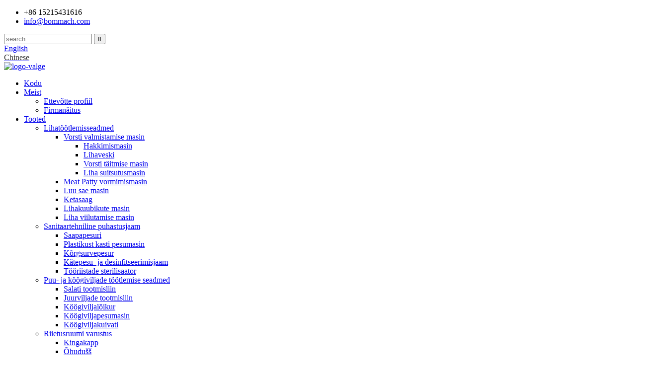

--- FILE ---
content_type: text/html
request_url: http://et.bommach.com/root-vegetable-processing-line-product/
body_size: 12579
content:
<!DOCTYPE html> <html dir="ltr" lang="et"> <head> <title>Juurviljade töötlemisliinide hulgimüük, tootja ja tarnija |Bomeida</title> <meta property="fb:app_id" content="966242223397117" /> <meta http-equiv="Content-Type" content="text/html; charset=UTF-8" /> <!-- Global site tag (gtag.js) - Google Analytics --> <script async src="https://www.googletagmanager.com/gtag/js?id=UA-228102075-2"></script> <script>
  window.dataLayer = window.dataLayer || [];
  function gtag(){dataLayer.push(arguments);}
  gtag('js', new Date());

  gtag('config', 'UA-228102075-2');
</script> <script src="https://cdn.globalso.com/lite-yt-embed.js"></script> <link href="https://cdn.globalso.com/lite-yt-embed.css" rel="stylesheet"> <meta name="viewport" content="width=device-width,initial-scale=1,minimum-scale=1,maximum-scale=1,user-scalable=no"> <link rel="apple-touch-icon-precomposed" href=""> <meta name="format-detection" content="telephone=no"> <meta name="apple-mobile-web-app-capable" content="yes"> <meta name="apple-mobile-web-app-status-bar-style" content="black"> <meta property="og:url" content="https://www.bommach.com/root-vegetable-processing-line-product/"/> <meta property="og:title" content="Root Vegetable Processing Line"/> <meta property="og:description" content="Introduction: 1. Pre-soaking elevator 2. Peeling machine 3. Conveyor 4. Elevator 5. Vegetable Cutting machine 6. Elevator 7. 1st washing machine 8. 2nd washing machine 9. Double direction conveyor or rotating vehicle 10.Vegetable  dryer Picture:  "/> <meta property="og:type" content="product"/> <meta property="og:image" content="//cdn.globalso.com/bommach/根茎类线.jpg"/> <meta property="og:site_name" content="https://www.bommach.com/"/> <link href="//cdn.globalso.com/bommach/style/global/style.css" rel="stylesheet"> <link href="//cdn.globalso.com/bommach/style/public/public.css" rel="stylesheet">   <link rel="shortcut icon" href="//cdn.globalso.com/bommach/icon.png" /> <meta name="author" content="gd-admin"/> <meta name="description" itemprop="description" content="Sissejuhatus: 1. Eelleotamise lift 2. Koorimismasin 3. Konveier 4. Lift 5. Köögiviljalõikusmasin 6. Lift 7. 1. pesumasin 8." />  <meta name="keywords" itemprop="keywords" content="kartulitöötlemisseadmed, juurviljade töötlemisliin, köögiviljade töötlemise masin, puu- ja köögiviljade töötlemisseadmed, tooted, juurviljade tootmisliin" />  <link rel="canonical" href="https://www.bommach.com/root-vegetable-processing-line-product/" /> <link href="//cdn.globalso.com/hide_search.css" rel="stylesheet"/><link href="//www.bommach.com/style/et.html.css" rel="stylesheet"/></head> <body> <header class="head-wrapper">   <div class="tasking"></div>   <section class="topbar">     <div class="layout">       <div class="topleft">         <ul class="head-contact">                     <li class="head-phone has-mobile-link"> <i class="gd-ico gd-ico-tel"></i><span class="val">+86 15215431616</span><a class="link" href="tel:+86 15215431616"></a> </li>                               <li class="head-email"> <a href="mailto:info@bommach.com"><i class="gd-ico gd-ico-email"></i><span class="val">             info@bommach.com            </span></a> </li>                   </ul>       </div>       <div class="topr">         <div class="head-search">           <div class="head-search-form">             <form  action="/search.php" method="get">               <input class="search-ipt" type="text" placeholder="search" name="s" id="s" />               <input type="hidden" name="cat" value="490"/>               <input class="search-btn" type="submit" id="searchsubmit" value="&#xf002;" />             </form>           </div>           <span class="search-toggle"></span> </div>         <div class="change-language ensemble">   <div class="change-language-info">     <div class="change-language-title medium-title">        <div class="language-flag language-flag-en"><a href="https://www.bommach.com/"><b class="country-flag"></b><span>English</span> </a></div>        <b class="language-icon"></b>      </div> 	<div class="change-language-cont sub-content">         <div class="empty"></div>     </div>   </div> </div> <!--theme155-->        <div class="language-flag language-flag-zh" style="display: inline-block;position: relative;vertical-align: text-top;"><a target="_blank" href="http://www.bommach.cn" title="Chinese"><b class="country-flag"></b><span style="color:#333;">Chinese</span></a></div>       </div>     </div>   </section>   <section class="layout head-layout">     <div class="logo"> <span class="logo-img"><a href="/">             <img src="//cdn.globalso.com/bommach/logo-white.png" alt="logo-valge">             </a></span> </div>     <nav class="nav-bar">       <div class="nav-wrap layout">         <ul class="gm-sep nav">           <li><a href="/">Kodu</a></li> <li><a href="/about-us/">Meist</a> <ul class="sub-menu"> 	<li><a href="/about-us/">Ettevõtte profiil</a></li> 	<li><a href="/company-show/">Firmanäitus</a></li> </ul> </li> <li class="current-post-ancestor current-menu-parent"><a href="/products/">Tooted</a> <ul class="sub-menu"> 	<li><a href="/meat-processing-equipment/">Lihatöötlemisseadmed</a> 	<ul class="sub-menu"> 		<li><a href="/sausage-making-machine/">Vorsti valmistamise masin</a> 		<ul class="sub-menu"> 			<li><a href="/chopping-machine-sausage-making-machine/">Hakkimismasin</a></li> 			<li><a href="/meat-grinder-sausage-making-machine/">Lihaveski</a></li> 			<li><a href="/sausage-filling-machine-sausage-making-machine/">Vorsti täitmise masin</a></li> 			<li><a href="/meat-smoking-machine/">Liha suitsutusmasin</a></li> 		</ul> </li> 		<li><a href="/meat-patty-forming-machine-meat-processing-equipment/">Meat Patty vormimismasin</a></li> 		<li><a href="/bone-saw-machine-meat-processing-equipment/">Luu sae masin</a></li> 		<li><a href="/disk-saw-meat-processing-equipment/">Ketasaag</a></li> 		<li><a href="/meat-dice-machine/">Lihakuubikute masin</a></li> 		<li><a href="/meat-slicing-machine/">Liha viilutamise masin</a></li> 	</ul> </li> 	<li><a href="/sanitary-cleaning-station/">Sanitaartehniline puhastusjaam</a> 	<ul class="sub-menu"> 		<li><a href="/boot-washer/">Saapapesuri</a></li> 		<li><a href="/plastic-crate-washer/">Plastikust kasti pesumasin</a></li> 		<li><a href="/high-pressure-washer/">Kõrgsurvepesur</a></li> 		<li><a href="/hand-washing-and-disinfection-station/">Kätepesu- ja desinfitseerimisjaam</a></li> 		<li><a href="/tool-sterilizer-sanitary-cleaning-station-products/">Tööriistade sterilisaator</a></li> 	</ul> </li> 	<li class="current-post-ancestor current-menu-parent"><a href="/fruit-and-vegetable-processing-equipment/">Puu- ja köögiviljade töötlemise seadmed</a> 	<ul class="sub-menu"> 		<li><a href="/salad-production-line/">Salati tootmisliin</a></li> 		<li class="current-post-ancestor current-menu-parent"><a href="/root-vegetable-production-line/">Juurviljade tootmisliin</a></li> 		<li><a href="/vegetable-cutter/">Köögiviljalõikur</a></li> 		<li><a href="/vegetable-washing-machine-fruit-and-vegetable-processing-equipment/">Köögiviljapesumasin</a></li> 		<li><a href="/vegetable-dryer/">Köögiviljakuivati</a></li> 	</ul> </li> 	<li><a href="/locker-room-equipment/">Riietusruumi varustus</a> 	<ul class="sub-menu"> 		<li><a href="/shoe-cabinet/">Kingakapp</a></li> 		<li><a href="/air-shower/">Õhudušš</a></li> 		<li><a href="/lockerwardrobe/">Kapp/garderoob</a></li> 		<li><a href="/stainless-steel-hanger/">Roostevabast terasest riidepuu</a></li> 	</ul> </li> 	<li><a href="/stainless-steel-custom-products/">Roostevabast terasest kohandatud tooted</a> 	<ul class="sub-menu"> 		<li><a href="/stainless-steel-work-tables/">Roostevabast terasest töölauad</a></li> 		<li><a href="/stainless-steel-sinks/">Roostevabast terasest valamud</a></li> 		<li><a href="/plate-cart/">Plaadikäru</a></li> 		<li><a href="/meat-trolley-cart-stainless-steel-custom-products/">lihakäru käru</a></li> 		<li><a href="/transshipment-trolley-cart/">Ümberlaadimiskäru</a></li> 	</ul> </li> 	<li><a href="/drying-series-product/">Kuivatussarja toode</a> 	<ul class="sub-menu"> 		<li><a href="/boots-dryer-rack/">saapakuivati</a></li> 		<li><a href="/gloves-dryer-rack/">kinnaste kuivatusrest</a></li> 		<li><a href="/hanger-dryer-rack/">riidepuu kuivati ​​riiul</a></li> 	</ul> </li> 	<li><a href="/slaughter-solutions/">Tapmislahendused</a> 	<ul class="sub-menu"> 		<li><a href="/cattle-slaughtering-solutions-slaughter-solutions/">Veiste tapmise lahendused</a></li> 		<li><a href="/sheep-slaughtering-solutions-slaughter-solutions/">Lammaste tapmise lahendused</a></li> 		<li><a href="/pork-slaughtering-solutions/">Sealiha tapmise lahendused</a></li> 	</ul> </li> </ul> </li> <li><a href="/video/">Video</a></li> <li><a href="/news/">Uudised</a> <ul class="sub-menu"> 	<li><a href="/news_catalog/business-news/">Äriuudised</a></li> 	<li><a href="/news_catalog/industry-dynamics/">Tööstuse dünaamika</a></li> </ul> </li> <li><a href="/faqs/">KKK-d</a></li> <li><a href="/contact-us/">Võta meiega ühendust</a></li>         </ul>       </div>     </nav>   </section> </header>     	                   <section class="sub-head" style="background-image: url(//cdn.globalso.com/bommach/about-us1.jpg)">                     <div class="layout">             <h1 class="sub-head-title">Tooted</h1>         </div>         <nav class="path-bar">             <ul class="path-nav">              <li> <a itemprop="breadcrumb" href="/">Kodu</a></li><li> <a itemprop="breadcrumb" href="/products/" title="Products">Tooted</a> </li><li> <a itemprop="breadcrumb" href="/fruit-and-vegetable-processing-equipment/" title="Fruit and vegetable processing equipment">Puu- ja köögiviljade töötlemise seadmed</a> </li><li> <a itemprop="breadcrumb" href="/root-vegetable-production-line/" title="Root vegetable production line">Juurviljade tootmisliin</a> </li>          </ul>         </nav>     </section>             <section class="page-layout">             <section class="layout">     			 <!-- aside begin -->     	 <aside class="aside"> <section class="aside-wrap">            <section class="side-widget">              <div class="side-tit-bar">                 <h4 class="side-tit">Kategooriad</h4>              </div>               <ul class="side-cate">                <li><a href="/meat-processing-equipment/">Lihatöötlemisseadmed</a> <ul class="sub-menu"> 	<li><a href="/sausage-making-machine/">Vorsti valmistamise masin</a> 	<ul class="sub-menu"> 		<li><a href="/chopping-machine-sausage-making-machine/">Hakkimismasin</a></li> 		<li><a href="/meat-grinder-sausage-making-machine/">Lihaveski</a></li> 		<li><a href="/sausage-filling-machine-sausage-making-machine/">Vorsti täitmise masin</a></li> 		<li><a href="/meat-smoking-machine/">Liha suitsutusmasin</a></li> 	</ul> </li> 	<li><a href="/meat-patty-forming-machine-meat-processing-equipment/">Meat Patty vormimismasin</a></li> 	<li><a href="/bone-saw-machine-meat-processing-equipment/">Luu sae masin</a></li> 	<li><a href="/disk-saw-meat-processing-equipment/">Ketasaag</a></li> 	<li><a href="/meat-dice-machine/">Lihakuubikute masin</a></li> 	<li><a href="/meat-slicing-machine/">Liha viilutamise masin</a></li> </ul> </li> <li><a href="/sanitary-cleaning-station/">Sanitaartehniline puhastusjaam</a> <ul class="sub-menu"> 	<li><a href="/boot-washer/">Saapapesuri</a></li> 	<li><a href="/plastic-crate-washer/">Plastikust kasti pesumasin</a></li> 	<li><a href="/high-pressure-washer/">Kõrgsurvepesur</a></li> 	<li><a href="/hand-washing-and-disinfection-station/">Kätepesu- ja desinfitseerimisjaam</a></li> 	<li><a href="/tool-sterilizer-sanitary-cleaning-station-products/">Tööriistade sterilisaator</a></li> </ul> </li> <li class="current-post-ancestor current-menu-parent"><a href="/fruit-and-vegetable-processing-equipment/">Puu- ja köögiviljade töötlemise seadmed</a> <ul class="sub-menu"> 	<li><a href="/salad-production-line/">Salati tootmisliin</a></li> 	<li class="current-post-ancestor current-menu-parent"><a href="/root-vegetable-production-line/">Juurviljade tootmisliin</a></li> 	<li><a href="/vegetable-cutter/">Köögiviljalõikur</a></li> 	<li><a href="/vegetable-washing-machine-fruit-and-vegetable-processing-equipment/">Köögiviljapesumasin</a></li> 	<li><a href="/vegetable-dryer/">Köögiviljakuivati</a></li> </ul> </li> <li><a href="/locker-room-equipment/">Riietusruumi varustus</a> <ul class="sub-menu"> 	<li><a href="/shoe-cabinet/">Kingakapp</a></li> 	<li><a href="/air-shower/">Õhudušš</a></li> 	<li><a href="/lockerwardrobe/">Kapp/garderoob</a></li> 	<li><a href="/stainless-steel-hanger/">Roostevabast terasest riidepuu</a></li> </ul> </li> <li><a href="/stainless-steel-custom-products/">Roostevabast terasest kohandatud tooted</a> <ul class="sub-menu"> 	<li><a href="/stainless-steel-work-tables/">Roostevabast terasest töölauad</a></li> 	<li><a href="/stainless-steel-sinks/">Roostevabast terasest valamud</a></li> 	<li><a href="/plate-cart/">Plaadikäru</a></li> 	<li><a href="/meat-trolley-cart-stainless-steel-custom-products/">lihakäru käru</a></li> 	<li><a href="/transshipment-trolley-cart/">Ümberlaadimiskäru</a></li> </ul> </li> <li><a href="/drying-series-product/">Kuivatussarja toode</a> <ul class="sub-menu"> 	<li><a href="/boots-dryer-rack/">saapakuivati</a></li> 	<li><a href="/gloves-dryer-rack/">kinnaste kuivatusrest</a></li> 	<li><a href="/hanger-dryer-rack/">riidepuu kuivati ​​riiul</a></li> </ul> </li> <li><a href="/slaughter-solutions/">Tapmislahendused</a> <ul class="sub-menu"> 	<li><a href="/cattle-slaughtering-solutions-slaughter-solutions/">Veiste tapmise lahendused</a></li> 	<li><a href="/sheep-slaughtering-solutions-slaughter-solutions/">Lammaste tapmise lahendused</a></li> 	<li><a href="/pork-slaughtering-solutions/">Sealiha tapmise lahendused</a></li> </ul> </li>                 </ul>                 </section>  		  <div class="side-widget">                 <div class="side-tit-bar">                 <h2 class="side-tit">Soovitatavad tooted</h2>                 </div>                 <div class="side-product-items">                 <span  class="btn-prev"></span>          			<div class="items_content">                      <ul class="gm-sep"> <li class="side_product_item"><figure>                              <a  class="item-img" href="/boots-drying-machineboxing-gloves-drying-machine-product/"><img src="//cdn.globalso.com/bommach/微信图片_20211210163605-300x300.jpg" alt="Saabaste kuivatusmasin/poksikinnaste kuivatusmasin"></a>                               <figcaption><a href="/boots-drying-machineboxing-gloves-drying-machine-product/">Saabaste kuivatusmasin/poksikinnaste kuivatusmasin</a></figcaption>                           </figure>                           </li>                         <li class="side_product_item"><figure>                              <a  class="item-img" href="/salad-processing-line-product/"><img src="//cdn.globalso.com/bommach/011-300x300.jpg" alt="Salati töötlemise liin"></a>                               <figcaption><a href="/salad-processing-line-product/">Salati töötlemise liin</a></figcaption>                           </figure>                           </li>                         <li class="side_product_item"><figure>                              <a  class="item-img" href="/full-functions-boots-washing-machine-product/"><img src="//cdn.globalso.com/bommach/微信图片_20210224102332-300x276.jpg" alt="Täisfunktsioonidega saapapesumasin"></a>                               <figcaption><a href="/full-functions-boots-washing-machine-product/">Täisfunktsioonidega saapapesumasin</a></figcaption>                           </figure>                           </li>                         <li class="side_product_item"><figure>                              <a  class="item-img" href="/304-stainless-steel-200l-meat-trolley-cart-product/"><img src="//cdn.globalso.com/bommach/Meat-trolley-1-300x300.jpg" alt="304 roostevabast terasest 200L lihakäru"></a>                               <figcaption><a href="/304-stainless-steel-200l-meat-trolley-cart-product/">304 roostevabast terasest 200L lihakäru</a></figcaption>                           </figure>                           </li>                         <li class="side_product_item"><figure>                              <a  class="item-img" href="/304-stainless-steel-crate-washing-machine-and-crate-dryer-optional-product/"><img src="//cdn.globalso.com/bommach/两段清洗-300x300.jpg" alt="304 roostevabast terasest kasti pesumasin ja kastikuivati ​​on valikulised"></a>                               <figcaption><a href="/304-stainless-steel-crate-washing-machine-and-crate-dryer-optional-product/">304 roostevabast terasest kasti pesumasin ja kast ...</a></figcaption>                           </figure>                           </li>                         <li class="side_product_item"><figure>                              <a  class="item-img" href="/meat-bone-saw-machine-product/"><img src="//cdn.globalso.com/bommach/03-300x300.jpg" alt="Liha luusaag"></a>                               <figcaption><a href="/meat-bone-saw-machine-product/">Liha luusaag</a></figcaption>                           </figure>                           </li>                         <li class="side_product_item"><figure>                              <a  class="item-img" href="/cattle-slaughter-line-product/"><img src="//cdn.globalso.com/bommach/Cattle-Slaughter-Line-5-300x300.jpg" alt="Veiste tapmisliin"></a>                               <figcaption><a href="/cattle-slaughter-line-product/">Veiste tapmisliin</a></figcaption>                           </figure>                           </li>                         <li class="side_product_item"><figure>                              <a  class="item-img" href="/poultry-slaghtering-line-product/"><img src="//cdn.globalso.com/bommach/poultry1-300x300.jpg" alt="Kodulindude tapmisliin"></a>                               <figcaption><a href="/poultry-slaghtering-line-product/">Kodulindude tapmisliin</a></figcaption>                           </figure>                           </li>                         <li class="side_product_item"><figure>                              <a  class="item-img" href="/sheep-slaughter-line-product/"><img src="//cdn.globalso.com/bommach/Sheep-Slaughter-Line-1-300x300.jpg" alt="Lammaste tapaliin"></a>                               <figcaption><a href="/sheep-slaughter-line-product/">Lammaste tapaliin</a></figcaption>                           </figure>                           </li>                         <li class="side_product_item"><figure>                              <a  class="item-img" href="/wholesale-cherry-hill-meat-processing-manufacturer-carcass-splitting-circular-machine-bomeida-product/"><img src="//cdn.globalso.com/bommach/main-300x300.jpg" alt="Cherry Hilli lihatöötlemise hulgimüüja – rümba ümmarguse poolitamise masin – Bomeida"></a>                               <figcaption><a href="/wholesale-cherry-hill-meat-processing-manufacturer-carcass-splitting-circular-machine-bomeida-product/">Cherry Hilli lihatöötlemisseadmete hulgimüük, tootja ja...</a></figcaption>                           </figure>                           </li>                                                                </ul>                  </div>                 <span  class="btn-next"></span>                 </div>             </div> 		   </section> 	  </aside>           <!--// aisde end -->                        <!-- main begin -->            <section class="main" >            	<section class="detail-wrap">                      <!-- product info -->               <section class="product-intro">               	 <h2 class="product-title">Juurviljade töötlemise liin</h2>  <div class="product-view" > <!-- Piliang S--> <!-- Piliang E--> <div class="product-image"><a class="cloud-zoom" id="zoom1" data-zoom="adjustX:0, adjustY:0" href="//cdn.globalso.com/bommach/根茎类线.jpg"> <img src="//cdn.globalso.com/bommach/根茎类线.jpg" itemprop="image" title="" alt="Juurviljade töötlemisliini esiletõstetud pilt" style="width:100%" /></a> </div>              <div class="image-additional">                 <ul class="image-items">                                        <li  class="image-item  current"><a class="cloud-zoom-gallery item"  href="//cdn.globalso.com/bommach/根茎类线.jpg" data-zoom="useZoom:zoom1, smallImage://cdn.globalso.com/bommach/根茎类线.jpg"><img src="//cdn.globalso.com/bommach/根茎类线.jpg" alt="Juurviljade töötlemise liin" /></a></li> 			 </ul>             </div>                           </div>  <section class="product-summary">    <div class="product-meta">                                     <h3>Lühike kirjeldus:</h3> <p><span style="font-family: arial, helvetica, sans-serif;">Juurviljade töötlemisliin hõlmab pesemist, koorimist, selekteerimist, lõikamist, pesemist, kuivatamist, pakkimismasinaid.</span></p> <br /> </div> <div class="gm-sep product-btn-wrap">     <a href="javascript:" onclick="showMsgPop();" class="email">Saada meile e-kiri</a>     </div>  <div class="share-this"><div class="addthis_sharing_toolbox"></div></div> </section>               </section>                  <section class="tab-content-wrap product-detail">                  <div class="tab-title-bar detail-tabs">                     <h2 class="tab-title title current"><span>Toote üksikasjad</span></h2> 					   		                   	<h2 class="tab-title title"><span>Tootesildid</span></h2>                   </div>                  <section class="tab-panel-wrap">                  <section class="tab-panel disabled entry">                  	                 <section class="tab-panel-content"> 				  				  <p><strong><span style="font-family: arial, helvetica, sans-serif; font-size: medium;">Sissejuhatus:</span></strong></p> <p><span style="font-family: arial, helvetica, sans-serif; font-size: medium;">1. Eelleotuslift</span><br /> <span style="font-family: arial, helvetica, sans-serif; font-size: medium;">2. Koorimismasin</span><br /> <span style="font-family: arial, helvetica, sans-serif; font-size: medium;">3. Konveier</span><br /> <span style="font-family: arial, helvetica, sans-serif; font-size: medium;">4. Lift</span><br /> <span style="font-family: arial, helvetica, sans-serif; font-size: medium;">5. Köögiviljade lõikamise masin</span><br /> <span style="font-family: arial, helvetica, sans-serif; font-size: medium;">6. Lift</span><br /> <span style="font-family: arial, helvetica, sans-serif; font-size: medium;">7. 1. pesumasin</span><br /> <span style="font-family: arial, helvetica, sans-serif; font-size: medium;">8. 2. pesumasin</span><br /> <span style="font-family: arial, helvetica, sans-serif; font-size: medium;">9. Kahesuunaline konveier või pöörlev sõiduk</span><br /> <span style="font-family: arial, helvetica, sans-serif; font-size: medium;">10.Köögiviljakuivati</span></p> <p><span style="font-family: arial, helvetica, sans-serif; font-size: medium;"><strong>Pilt:</strong></span></p> <p><a href="https://www.bommach.com/uploads/根茎类.png"><img class="alignnone size-full wp-image-7640" alt="根茎类" src="https://www.bommach.com/uploads/根茎类.png" /></a></p> <!--<div id="downaspdf">                     <a title="Download this Product as PDF" href="/downloadpdf.php?id=7540" rel="external nofollow"><span>Download as PDF</span></a>                 </div>-->  <div class="clear"></div>  	     <hr> <li><b>Eelmine:</b> <a href="/knife-sterilizer-for-slaughter-product/" rel="prev">Tapmiseks mõeldud nugade sterilisaator</a></li> <li><b>Järgmine:</b> <a href="/drainage-ditch-product/" rel="next">Drenaažikraav</a></li> <hr>	                  </section> 				                    </section> 				  				    				  				                  <section class="tab-panel disabled entry">                 	<section class="tab-panel-content">                  	</section>                  </section> 				   	  				                 </section>    </section>              			    			  			  			   <!--<section id="send-email" class="inquiry-form-wrap ct-inquiry-form"><script type="text/javascript" src="//www.globalso.site/form.js"></script></section>--> <section class="goods-may-like">               <div class="goods-tbar">               <h2 class="title">Seotud tooted</h2>             </div>             <section class="goods-items-wrap">               <section class="goods-items">             	                      <div class="product-item">                   <div class="item-wrap">           	                   <div class="item-img"> 							       <a href="/salad-processing-line-product/" title="Salad Processing Line"><img src="//cdn.globalso.com/bommach/011.jpg" alt="Salati töötlemise liin"></a>                                </div>                                <div class="item-info">             	                    <h3 class="item-name"><a href="/salad-processing-line-product/">Salati töötlemise liin</a></h3>                                </div>                             </div> 						 </div>   			                	 	 			         </section>          </section>                  </section>               </section>              </section>            <!--// main end -->            <div class="clear"></div>            </section>            </section> <footer class="foot-wrapper">         <div class="layout foot-items">             <section class="foot-item foot-item-nav">                 <h2 class="foot-tit"><a href="/hot-products/">Kuumad tooted</a></h2>                 <div class="foot-cont">                     <ul class="foot-txt-list">                         <li><a href="/sanitary-cleaning-station/">Sanitaartehniline puhastusjaam</a></li> <li class="current-post-ancestor current-menu-parent"><a href="/fruit-and-vegetable-processing-equipment/">Puu- ja köögiviljade töötlemise seadmed</a></li> <li><a href="/locker-room-equipment/">Riietusruumi varustus</a></li>                     </ul>                 </div>             </section>             <section class="foot-item">                 <h2 class="foot-tit"><a href="/industry-information/">Tööstuse teave</a></h2>                 <div class="foot-cont">                     <ul class="foot-txt-list">                         <li><a href="/news/development-trend-and-status-quo-of-meat-processing-machinery/">Lihatöötlemismasinate arengusuund ja status quo</a></li> <li><a href="/news/market-size-and-future-development-of-meat-products-industry-in-202/">Turu suurus ja lihatoodete tööstuse edasine areng 202. aastal</a></li>                     </ul>                         </div>             </section>             <section class="foot-item foot-item-follow">                 <h2 class="foot-tit"><a href="/news_catalog/product-application/">Toote rakendus</a></h2>                 <div class="foot-cont">                        <ul class="foot-txt-list">                         <li><a href="/news/slaughter-line/">Tapaliin</a></li> <li><a href="/news/potato-processing-line/">Kartuli töötlemise liin</a></li> <li><a href="/news/salad-production-line-application/">Salati tootmisliini rakendus</a></li> <li><a href="/news/industrial-cleaning-system-application/">Tööstusliku puhastussüsteemi rakendus</a></li>                     </ul>                         </div>             </section>             <section class="foot-item  foot-item-contact">                 <h2 class="foot-tit"><a href="/contact-us/">Võta meiega ühendust</a></h2>                 <div class="foot-cont">                     <ul class="contact-list">                          <li class="foot_addr">Xingbo 3. maanteest põhja pool, Xingye 5. maanteest läänes, majandusarengu tsoon, Boxingi maakond, Binzhou linn, Shandongi provints</li>                        <li class="foot_tel">+86 15215431616</li>                        <li class="foot_email"><a href="mailto:info@bommach.com">info@bommach.com</a></li>                                             </ul>                         <ul class="foot-social">                        <li><a target="_blank" href="https://www.facebook.com/profile.php?id=100080316451269"><img src="//cdn.globalso.com/bommach/sns01.png" alt="facebook"></a></li> <li><a target="_blank" href=""><img src="//cdn.globalso.com/bommach/sns03.png" alt="sns03"></a></li> <li><a target="_blank" href=""><img src="//cdn.globalso.com/bommach/sns02.png" alt="sns02"></a></li> <li><a target="_blank" href=""><img src="//cdn.globalso.com/bommach/sns031.png" alt="sns03"></a></li> <li><a target="_blank" href=""><img src="//cdn.globalso.com/bommach/sns04.png" alt="sns04"></a></li>                         <!-- <li><a href=""><img src="template/img/demo/sns05.png" alt=""></a></li> -->                     </ul>                              </div>                 </div>             </section>         </div>         <div class="foot-bar">             <div class="layout">                 <div class="copyright">© Autoriõigus – 2021-2023 : Kõik õigused kaitstud.<script type="text/javascript" src="//www.globalso.site/livechat.js"></script> -  -  ,  ,  ,  ,  ,  ,                 </div>                             </div>         </div>     </footer>                                                  <aside class="scrollsidebar" id="scrollsidebar">    <section class="side_content">     <div class="side_list">     	<header class="hd"><img src="//cdn.globalso.com/title_pic.png" alt="Internetis Inuiry"/></header>         <div class="cont"> 		<li><a class="email" href="javascript:" onclick="showMsgPop();">Saada email</a></li>   	     </div> 		                       <div class="side_title"><a  class="close_btn"><span>x</span></a></div>     </div>   </section>   <div class="show_btn"></div> </aside>             <section class="inquiry-pop-bd">            <section class="inquiry-pop">                 <i class="ico-close-pop" onclick="hideMsgPop();"></i>  <script type="text/javascript" src="//www.globalso.site/form.js"></script>            </section> </section> <script type="text/javascript" src="//cdn.globalso.com/bommach/style/global/js/jquery.min.js"></script> <script type="text/javascript" src="//cdn.globalso.com/bommach/style/global/js/common.js"></script> <script type="text/javascript" src="//cdn.globalso.com/bommach/style/public/public.js"></script> <script src="https://io.hagro.com/ipcompany/345082-aigro-www.bommach.com.js" ></script> <!--[if lt IE 9]> <script src="//cdn.globalso.com/bommach/style/global/js/html5.js"></script> <![endif]-->  <ul class="prisna-wp-translate-seo" id="prisna-translator-seo"><li class="language-flag language-flag-en"><a href="https://www.bommach.com/root-vegetable-processing-line-product/" title="English" target="_blank"><b class="country-flag"></b><span>English</span></a></li><li class="language-flag language-flag-fr"><a href="http://fr.bommach.com/root-vegetable-processing-line-product/" title="French" target="_blank"><b class="country-flag"></b><span>French</span></a></li><li class="language-flag language-flag-de"><a href="http://de.bommach.com/root-vegetable-processing-line-product/" title="German" target="_blank"><b class="country-flag"></b><span>German</span></a></li><li class="language-flag language-flag-pt"><a href="http://pt.bommach.com/root-vegetable-processing-line-product/" title="Portuguese" target="_blank"><b class="country-flag"></b><span>Portuguese</span></a></li><li class="language-flag language-flag-es"><a href="http://es.bommach.com/root-vegetable-processing-line-product/" title="Spanish" target="_blank"><b class="country-flag"></b><span>Spanish</span></a></li><li class="language-flag language-flag-ru"><a href="http://ru.bommach.com/root-vegetable-processing-line-product/" title="Russian" target="_blank"><b class="country-flag"></b><span>Russian</span></a></li><li class="language-flag language-flag-ja"><a href="http://ja.bommach.com/root-vegetable-processing-line-product/" title="Japanese" target="_blank"><b class="country-flag"></b><span>Japanese</span></a></li><li class="language-flag language-flag-ko"><a href="http://ko.bommach.com/root-vegetable-processing-line-product/" title="Korean" target="_blank"><b class="country-flag"></b><span>Korean</span></a></li><li class="language-flag language-flag-ar"><a href="http://ar.bommach.com/root-vegetable-processing-line-product/" title="Arabic" target="_blank"><b class="country-flag"></b><span>Arabic</span></a></li><li class="language-flag language-flag-ga"><a href="http://ga.bommach.com/root-vegetable-processing-line-product/" title="Irish" target="_blank"><b class="country-flag"></b><span>Irish</span></a></li><li class="language-flag language-flag-el"><a href="http://el.bommach.com/root-vegetable-processing-line-product/" title="Greek" target="_blank"><b class="country-flag"></b><span>Greek</span></a></li><li class="language-flag language-flag-tr"><a href="http://tr.bommach.com/root-vegetable-processing-line-product/" title="Turkish" target="_blank"><b class="country-flag"></b><span>Turkish</span></a></li><li class="language-flag language-flag-it"><a href="http://it.bommach.com/root-vegetable-processing-line-product/" title="Italian" target="_blank"><b class="country-flag"></b><span>Italian</span></a></li><li class="language-flag language-flag-da"><a href="http://da.bommach.com/root-vegetable-processing-line-product/" title="Danish" target="_blank"><b class="country-flag"></b><span>Danish</span></a></li><li class="language-flag language-flag-ro"><a href="http://ro.bommach.com/root-vegetable-processing-line-product/" title="Romanian" target="_blank"><b class="country-flag"></b><span>Romanian</span></a></li><li class="language-flag language-flag-id"><a href="http://id.bommach.com/root-vegetable-processing-line-product/" title="Indonesian" target="_blank"><b class="country-flag"></b><span>Indonesian</span></a></li><li class="language-flag language-flag-cs"><a href="http://cs.bommach.com/root-vegetable-processing-line-product/" title="Czech" target="_blank"><b class="country-flag"></b><span>Czech</span></a></li><li class="language-flag language-flag-af"><a href="http://af.bommach.com/root-vegetable-processing-line-product/" title="Afrikaans" target="_blank"><b class="country-flag"></b><span>Afrikaans</span></a></li><li class="language-flag language-flag-sv"><a href="http://sv.bommach.com/root-vegetable-processing-line-product/" title="Swedish" target="_blank"><b class="country-flag"></b><span>Swedish</span></a></li><li class="language-flag language-flag-pl"><a href="http://pl.bommach.com/root-vegetable-processing-line-product/" title="Polish" target="_blank"><b class="country-flag"></b><span>Polish</span></a></li><li class="language-flag language-flag-eu"><a href="http://eu.bommach.com/root-vegetable-processing-line-product/" title="Basque" target="_blank"><b class="country-flag"></b><span>Basque</span></a></li><li class="language-flag language-flag-ca"><a href="http://ca.bommach.com/root-vegetable-processing-line-product/" title="Catalan" target="_blank"><b class="country-flag"></b><span>Catalan</span></a></li><li class="language-flag language-flag-eo"><a href="http://eo.bommach.com/root-vegetable-processing-line-product/" title="Esperanto" target="_blank"><b class="country-flag"></b><span>Esperanto</span></a></li><li class="language-flag language-flag-hi"><a href="http://hi.bommach.com/root-vegetable-processing-line-product/" title="Hindi" target="_blank"><b class="country-flag"></b><span>Hindi</span></a></li><li class="language-flag language-flag-lo"><a href="http://lo.bommach.com/root-vegetable-processing-line-product/" title="Lao" target="_blank"><b class="country-flag"></b><span>Lao</span></a></li><li class="language-flag language-flag-sq"><a href="http://sq.bommach.com/root-vegetable-processing-line-product/" title="Albanian" target="_blank"><b class="country-flag"></b><span>Albanian</span></a></li><li class="language-flag language-flag-am"><a href="http://am.bommach.com/root-vegetable-processing-line-product/" title="Amharic" target="_blank"><b class="country-flag"></b><span>Amharic</span></a></li><li class="language-flag language-flag-hy"><a href="http://hy.bommach.com/root-vegetable-processing-line-product/" title="Armenian" target="_blank"><b class="country-flag"></b><span>Armenian</span></a></li><li class="language-flag language-flag-az"><a href="http://az.bommach.com/root-vegetable-processing-line-product/" title="Azerbaijani" target="_blank"><b class="country-flag"></b><span>Azerbaijani</span></a></li><li class="language-flag language-flag-be"><a href="http://be.bommach.com/root-vegetable-processing-line-product/" title="Belarusian" target="_blank"><b class="country-flag"></b><span>Belarusian</span></a></li><li class="language-flag language-flag-bn"><a href="http://bn.bommach.com/root-vegetable-processing-line-product/" title="Bengali" target="_blank"><b class="country-flag"></b><span>Bengali</span></a></li><li class="language-flag language-flag-bs"><a href="http://bs.bommach.com/root-vegetable-processing-line-product/" title="Bosnian" target="_blank"><b class="country-flag"></b><span>Bosnian</span></a></li><li class="language-flag language-flag-bg"><a href="http://bg.bommach.com/root-vegetable-processing-line-product/" title="Bulgarian" target="_blank"><b class="country-flag"></b><span>Bulgarian</span></a></li><li class="language-flag language-flag-ceb"><a href="http://ceb.bommach.com/root-vegetable-processing-line-product/" title="Cebuano" target="_blank"><b class="country-flag"></b><span>Cebuano</span></a></li><li class="language-flag language-flag-ny"><a href="http://ny.bommach.com/root-vegetable-processing-line-product/" title="Chichewa" target="_blank"><b class="country-flag"></b><span>Chichewa</span></a></li><li class="language-flag language-flag-co"><a href="http://co.bommach.com/root-vegetable-processing-line-product/" title="Corsican" target="_blank"><b class="country-flag"></b><span>Corsican</span></a></li><li class="language-flag language-flag-hr"><a href="http://hr.bommach.com/root-vegetable-processing-line-product/" title="Croatian" target="_blank"><b class="country-flag"></b><span>Croatian</span></a></li><li class="language-flag language-flag-nl"><a href="http://nl.bommach.com/root-vegetable-processing-line-product/" title="Dutch" target="_blank"><b class="country-flag"></b><span>Dutch</span></a></li><li class="language-flag language-flag-et"><a href="http://et.bommach.com/root-vegetable-processing-line-product/" title="Estonian" target="_blank"><b class="country-flag"></b><span>Estonian</span></a></li><li class="language-flag language-flag-tl"><a href="http://tl.bommach.com/root-vegetable-processing-line-product/" title="Filipino" target="_blank"><b class="country-flag"></b><span>Filipino</span></a></li><li class="language-flag language-flag-fi"><a href="http://fi.bommach.com/root-vegetable-processing-line-product/" title="Finnish" target="_blank"><b class="country-flag"></b><span>Finnish</span></a></li><li class="language-flag language-flag-fy"><a href="http://fy.bommach.com/root-vegetable-processing-line-product/" title="Frisian" target="_blank"><b class="country-flag"></b><span>Frisian</span></a></li><li class="language-flag language-flag-gl"><a href="http://gl.bommach.com/root-vegetable-processing-line-product/" title="Galician" target="_blank"><b class="country-flag"></b><span>Galician</span></a></li><li class="language-flag language-flag-ka"><a href="http://ka.bommach.com/root-vegetable-processing-line-product/" title="Georgian" target="_blank"><b class="country-flag"></b><span>Georgian</span></a></li><li class="language-flag language-flag-gu"><a href="http://gu.bommach.com/root-vegetable-processing-line-product/" title="Gujarati" target="_blank"><b class="country-flag"></b><span>Gujarati</span></a></li><li class="language-flag language-flag-ht"><a href="http://ht.bommach.com/root-vegetable-processing-line-product/" title="Haitian" target="_blank"><b class="country-flag"></b><span>Haitian</span></a></li><li class="language-flag language-flag-ha"><a href="http://ha.bommach.com/root-vegetable-processing-line-product/" title="Hausa" target="_blank"><b class="country-flag"></b><span>Hausa</span></a></li><li class="language-flag language-flag-haw"><a href="http://haw.bommach.com/root-vegetable-processing-line-product/" title="Hawaiian" target="_blank"><b class="country-flag"></b><span>Hawaiian</span></a></li><li class="language-flag language-flag-iw"><a href="http://iw.bommach.com/root-vegetable-processing-line-product/" title="Hebrew" target="_blank"><b class="country-flag"></b><span>Hebrew</span></a></li><li class="language-flag language-flag-hmn"><a href="http://hmn.bommach.com/root-vegetable-processing-line-product/" title="Hmong" target="_blank"><b class="country-flag"></b><span>Hmong</span></a></li><li class="language-flag language-flag-hu"><a href="http://hu.bommach.com/root-vegetable-processing-line-product/" title="Hungarian" target="_blank"><b class="country-flag"></b><span>Hungarian</span></a></li><li class="language-flag language-flag-is"><a href="http://is.bommach.com/root-vegetable-processing-line-product/" title="Icelandic" target="_blank"><b class="country-flag"></b><span>Icelandic</span></a></li><li class="language-flag language-flag-ig"><a href="http://ig.bommach.com/root-vegetable-processing-line-product/" title="Igbo" target="_blank"><b class="country-flag"></b><span>Igbo</span></a></li><li class="language-flag language-flag-jw"><a href="http://jw.bommach.com/root-vegetable-processing-line-product/" title="Javanese" target="_blank"><b class="country-flag"></b><span>Javanese</span></a></li><li class="language-flag language-flag-kn"><a href="http://kn.bommach.com/root-vegetable-processing-line-product/" title="Kannada" target="_blank"><b class="country-flag"></b><span>Kannada</span></a></li><li class="language-flag language-flag-kk"><a href="http://kk.bommach.com/root-vegetable-processing-line-product/" title="Kazakh" target="_blank"><b class="country-flag"></b><span>Kazakh</span></a></li><li class="language-flag language-flag-km"><a href="http://km.bommach.com/root-vegetable-processing-line-product/" title="Khmer" target="_blank"><b class="country-flag"></b><span>Khmer</span></a></li><li class="language-flag language-flag-ku"><a href="http://ku.bommach.com/root-vegetable-processing-line-product/" title="Kurdish" target="_blank"><b class="country-flag"></b><span>Kurdish</span></a></li><li class="language-flag language-flag-ky"><a href="http://ky.bommach.com/root-vegetable-processing-line-product/" title="Kyrgyz" target="_blank"><b class="country-flag"></b><span>Kyrgyz</span></a></li><li class="language-flag language-flag-la"><a href="http://la.bommach.com/root-vegetable-processing-line-product/" title="Latin" target="_blank"><b class="country-flag"></b><span>Latin</span></a></li><li class="language-flag language-flag-lv"><a href="http://lv.bommach.com/root-vegetable-processing-line-product/" title="Latvian" target="_blank"><b class="country-flag"></b><span>Latvian</span></a></li><li class="language-flag language-flag-lt"><a href="http://lt.bommach.com/root-vegetable-processing-line-product/" title="Lithuanian" target="_blank"><b class="country-flag"></b><span>Lithuanian</span></a></li><li class="language-flag language-flag-lb"><a href="http://lb.bommach.com/root-vegetable-processing-line-product/" title="Luxembou.." target="_blank"><b class="country-flag"></b><span>Luxembou..</span></a></li><li class="language-flag language-flag-mk"><a href="http://mk.bommach.com/root-vegetable-processing-line-product/" title="Macedonian" target="_blank"><b class="country-flag"></b><span>Macedonian</span></a></li><li class="language-flag language-flag-mg"><a href="http://mg.bommach.com/root-vegetable-processing-line-product/" title="Malagasy" target="_blank"><b class="country-flag"></b><span>Malagasy</span></a></li><li class="language-flag language-flag-ms"><a href="http://ms.bommach.com/root-vegetable-processing-line-product/" title="Malay" target="_blank"><b class="country-flag"></b><span>Malay</span></a></li><li class="language-flag language-flag-ml"><a href="http://ml.bommach.com/root-vegetable-processing-line-product/" title="Malayalam" target="_blank"><b class="country-flag"></b><span>Malayalam</span></a></li><li class="language-flag language-flag-mt"><a href="http://mt.bommach.com/root-vegetable-processing-line-product/" title="Maltese" target="_blank"><b class="country-flag"></b><span>Maltese</span></a></li><li class="language-flag language-flag-mi"><a href="http://mi.bommach.com/root-vegetable-processing-line-product/" title="Maori" target="_blank"><b class="country-flag"></b><span>Maori</span></a></li><li class="language-flag language-flag-mr"><a href="http://mr.bommach.com/root-vegetable-processing-line-product/" title="Marathi" target="_blank"><b class="country-flag"></b><span>Marathi</span></a></li><li class="language-flag language-flag-mn"><a href="http://mn.bommach.com/root-vegetable-processing-line-product/" title="Mongolian" target="_blank"><b class="country-flag"></b><span>Mongolian</span></a></li><li class="language-flag language-flag-my"><a href="http://my.bommach.com/root-vegetable-processing-line-product/" title="Burmese" target="_blank"><b class="country-flag"></b><span>Burmese</span></a></li><li class="language-flag language-flag-ne"><a href="http://ne.bommach.com/root-vegetable-processing-line-product/" title="Nepali" target="_blank"><b class="country-flag"></b><span>Nepali</span></a></li><li class="language-flag language-flag-no"><a href="http://no.bommach.com/root-vegetable-processing-line-product/" title="Norwegian" target="_blank"><b class="country-flag"></b><span>Norwegian</span></a></li><li class="language-flag language-flag-ps"><a href="http://ps.bommach.com/root-vegetable-processing-line-product/" title="Pashto" target="_blank"><b class="country-flag"></b><span>Pashto</span></a></li><li class="language-flag language-flag-fa"><a href="http://fa.bommach.com/root-vegetable-processing-line-product/" title="Persian" target="_blank"><b class="country-flag"></b><span>Persian</span></a></li><li class="language-flag language-flag-pa"><a href="http://pa.bommach.com/root-vegetable-processing-line-product/" title="Punjabi" target="_blank"><b class="country-flag"></b><span>Punjabi</span></a></li><li class="language-flag language-flag-sr"><a href="http://sr.bommach.com/root-vegetable-processing-line-product/" title="Serbian" target="_blank"><b class="country-flag"></b><span>Serbian</span></a></li><li class="language-flag language-flag-st"><a href="http://st.bommach.com/root-vegetable-processing-line-product/" title="Sesotho" target="_blank"><b class="country-flag"></b><span>Sesotho</span></a></li><li class="language-flag language-flag-si"><a href="http://si.bommach.com/root-vegetable-processing-line-product/" title="Sinhala" target="_blank"><b class="country-flag"></b><span>Sinhala</span></a></li><li class="language-flag language-flag-sk"><a href="http://sk.bommach.com/root-vegetable-processing-line-product/" title="Slovak" target="_blank"><b class="country-flag"></b><span>Slovak</span></a></li><li class="language-flag language-flag-sl"><a href="http://sl.bommach.com/root-vegetable-processing-line-product/" title="Slovenian" target="_blank"><b class="country-flag"></b><span>Slovenian</span></a></li><li class="language-flag language-flag-so"><a href="http://so.bommach.com/root-vegetable-processing-line-product/" title="Somali" target="_blank"><b class="country-flag"></b><span>Somali</span></a></li><li class="language-flag language-flag-sm"><a href="http://sm.bommach.com/root-vegetable-processing-line-product/" title="Samoan" target="_blank"><b class="country-flag"></b><span>Samoan</span></a></li><li class="language-flag language-flag-gd"><a href="http://gd.bommach.com/root-vegetable-processing-line-product/" title="Scots Gaelic" target="_blank"><b class="country-flag"></b><span>Scots Gaelic</span></a></li><li class="language-flag language-flag-sn"><a href="http://sn.bommach.com/root-vegetable-processing-line-product/" title="Shona" target="_blank"><b class="country-flag"></b><span>Shona</span></a></li><li class="language-flag language-flag-sd"><a href="http://sd.bommach.com/root-vegetable-processing-line-product/" title="Sindhi" target="_blank"><b class="country-flag"></b><span>Sindhi</span></a></li><li class="language-flag language-flag-su"><a href="http://su.bommach.com/root-vegetable-processing-line-product/" title="Sundanese" target="_blank"><b class="country-flag"></b><span>Sundanese</span></a></li><li class="language-flag language-flag-sw"><a href="http://sw.bommach.com/root-vegetable-processing-line-product/" title="Swahili" target="_blank"><b class="country-flag"></b><span>Swahili</span></a></li><li class="language-flag language-flag-tg"><a href="http://tg.bommach.com/root-vegetable-processing-line-product/" title="Tajik" target="_blank"><b class="country-flag"></b><span>Tajik</span></a></li><li class="language-flag language-flag-ta"><a href="http://ta.bommach.com/root-vegetable-processing-line-product/" title="Tamil" target="_blank"><b class="country-flag"></b><span>Tamil</span></a></li><li class="language-flag language-flag-te"><a href="http://te.bommach.com/root-vegetable-processing-line-product/" title="Telugu" target="_blank"><b class="country-flag"></b><span>Telugu</span></a></li><li class="language-flag language-flag-th"><a href="http://th.bommach.com/root-vegetable-processing-line-product/" title="Thai" target="_blank"><b class="country-flag"></b><span>Thai</span></a></li><li class="language-flag language-flag-uk"><a href="http://uk.bommach.com/root-vegetable-processing-line-product/" title="Ukrainian" target="_blank"><b class="country-flag"></b><span>Ukrainian</span></a></li><li class="language-flag language-flag-ur"><a href="http://ur.bommach.com/root-vegetable-processing-line-product/" title="Urdu" target="_blank"><b class="country-flag"></b><span>Urdu</span></a></li><li class="language-flag language-flag-uz"><a href="http://uz.bommach.com/root-vegetable-processing-line-product/" title="Uzbek" target="_blank"><b class="country-flag"></b><span>Uzbek</span></a></li><li class="language-flag language-flag-vi"><a href="http://vi.bommach.com/root-vegetable-processing-line-product/" title="Vietnamese" target="_blank"><b class="country-flag"></b><span>Vietnamese</span></a></li><li class="language-flag language-flag-cy"><a href="http://cy.bommach.com/root-vegetable-processing-line-product/" title="Welsh" target="_blank"><b class="country-flag"></b><span>Welsh</span></a></li><li class="language-flag language-flag-xh"><a href="http://xh.bommach.com/root-vegetable-processing-line-product/" title="Xhosa" target="_blank"><b class="country-flag"></b><span>Xhosa</span></a></li><li class="language-flag language-flag-yi"><a href="http://yi.bommach.com/root-vegetable-processing-line-product/" title="Yiddish" target="_blank"><b class="country-flag"></b><span>Yiddish</span></a></li><li class="language-flag language-flag-yo"><a href="http://yo.bommach.com/root-vegetable-processing-line-product/" title="Yoruba" target="_blank"><b class="country-flag"></b><span>Yoruba</span></a></li><li class="language-flag language-flag-zu"><a href="http://zu.bommach.com/root-vegetable-processing-line-product/" title="Zulu" target="_blank"><b class="country-flag"></b><span>Zulu</span></a></li><li class="language-flag language-flag-rw"><a href="http://rw.bommach.com/root-vegetable-processing-line-product/" title="Kinyarwanda" target="_blank"><b class="country-flag"></b><span>Kinyarwanda</span></a></li><li class="language-flag language-flag-tt"><a href="http://tt.bommach.com/root-vegetable-processing-line-product/" title="Tatar" target="_blank"><b class="country-flag"></b><span>Tatar</span></a></li><li class="language-flag language-flag-or"><a href="http://or.bommach.com/root-vegetable-processing-line-product/" title="Oriya" target="_blank"><b class="country-flag"></b><span>Oriya</span></a></li><li class="language-flag language-flag-tk"><a href="http://tk.bommach.com/root-vegetable-processing-line-product/" title="Turkmen" target="_blank"><b class="country-flag"></b><span>Turkmen</span></a></li><li class="language-flag language-flag-ug"><a href="http://ug.bommach.com/root-vegetable-processing-line-product/" title="Uyghur" target="_blank"><b class="country-flag"></b><span>Uyghur</span></a></li></ul>  <script type="text/javascript" src="//cdn.goodao.net/style/js/translator-dropdown.js?ver=1.11"></script><script type="text/javascript">/*<![CDATA[*/var _prisna_translate=_prisna_translate||{languages:["en","fr","es","de","ru","ar","ko","ja","it","pt","ga","da","id","tr","sv","ro","pl","cs","eu","ca","eo","hi","el","ms","sr","sw","th","vi","cy","sk","lv","mt","hu","gl","gu","et","bn","sq","be","nl","tl","is","ht","lt","no","sl","ta","uk","yi","ur","te","fa","mk","kn","iw","fi","hr","bg","az","ka","af","st","si","so","su","tg","uz","yo","zu","pa","jw","kk","km","ceb","ny","lo","la","mg","ml","mi","mn","mr","my","ne","ig","hmn","ha","bs","hy","zh-TW","zh-CN","am","fy","co","ku","ps","lb","ky","sm","gd","sn","sd","xh","haw"],scrollBarLanguages:"15",flags:false,shortNames:true,targetSelector:"body,title",locationWidget:false,location:".transall",translateAttributes:true,translateTitleAttribute:true,translateAltAttribute:true,translatePlaceholderAttribute:true,translateMetaTags:"keywords,description,og:title,og:description,og:locale,og:url",localStorage:true,localStorageExpires:"1",backgroundColor:"transparent",fontColor:"transparent",nativeLanguagesNames:{"id":"Bahasa Indonesia","bs":"\u0431\u043e\u0441\u0430\u043d\u0441\u043a\u0438","my":"\u1019\u103c\u1014\u103a\u1019\u102c\u1018\u102c\u101e\u102c","kk":"\u049a\u0430\u0437\u0430\u049b","km":"\u1797\u17b6\u179f\u17b6\u1781\u17d2\u1798\u17c2\u179a","lo":"\u0e9e\u0eb2\u0eaa\u0eb2\u0ea5\u0eb2\u0ea7","mn":"\u041c\u043e\u043d\u0433\u043e\u043b \u0445\u044d\u043b","tg":"\u0422\u043e\u04b7\u0438\u043a\u04e3","ca":"Catal\u00e0","uz":"O\u02bbzbekcha","yo":"\u00c8d\u00e8 Yor\u00f9b\u00e1","si":"\u0dc3\u0dd2\u0d82\u0dc4\u0dbd","ne":"\u0928\u0947\u092a\u093e\u0932\u0940","pa":"\u0a2a\u0a70\u0a1c\u0a3e\u0a2c\u0a40","cs":"\u010ce\u0161tina","mr":"\u092e\u0930\u093e\u0920\u0940","ml":"\u0d2e\u0d32\u0d2f\u0d3e\u0d33\u0d02","hy":"\u0570\u0561\u0575\u0565\u0580\u0565\u0576","da":"Dansk","de":"Deutsch","es":"Espa\u00f1ol","fr":"Fran\u00e7ais","hr":"Hrvatski","it":"Italiano","lv":"Latvie\u0161u","lt":"Lietuvi\u0173","hu":"Magyar","nl":"Nederlands","no":"Norsk\u200e","pl":"Polski","pt":"Portugu\u00eas","ro":"Rom\u00e2n\u0103","sk":"Sloven\u010dina","sl":"Sloven\u0161\u010dina","fi":"Suomi","sv":"Svenska","tr":"T\u00fcrk\u00e7e","vi":"Ti\u1ebfng Vi\u1ec7t","el":"\u0395\u03bb\u03bb\u03b7\u03bd\u03b9\u03ba\u03ac","ru":"\u0420\u0443\u0441\u0441\u043a\u0438\u0439","sr":"\u0421\u0440\u043f\u0441\u043a\u0438","uk":"\u0423\u043a\u0440\u0430\u0457\u043d\u0441\u044c\u043a\u0430","bg":"\u0411\u044a\u043b\u0433\u0430\u0440\u0441\u043a\u0438","iw":"\u05e2\u05d1\u05e8\u05d9\u05ea","ar":"\u0627\u0644\u0639\u0631\u0628\u064a\u0629","fa":"\u0641\u0627\u0631\u0633\u06cc","hi":"\u0939\u093f\u0928\u094d\u0926\u0940","tl":"Tagalog","th":"\u0e20\u0e32\u0e29\u0e32\u0e44\u0e17\u0e22","mt":"Malti","sq":"Shqip","eu":"Euskara","bn":"\u09ac\u09be\u0982\u09b2\u09be","be":"\u0431\u0435\u043b\u0430\u0440\u0443\u0441\u043a\u0430\u044f \u043c\u043e\u0432\u0430","et":"Eesti Keel","gl":"Galego","ka":"\u10e5\u10d0\u10e0\u10d7\u10e3\u10da\u10d8","gu":"\u0a97\u0ac1\u0a9c\u0ab0\u0abe\u0aa4\u0ac0","ht":"Krey\u00f2l Ayisyen","is":"\u00cdslenska","ga":"Gaeilge","kn":"\u0c95\u0ca8\u0ccd\u0ca8\u0ca1","mk":"\u043c\u0430\u043a\u0435\u0434\u043e\u043d\u0441\u043a\u0438","ms":"Bahasa Melayu","sw":"Kiswahili","yi":"\u05f2\u05b4\u05d3\u05d9\u05e9","ta":"\u0ba4\u0bae\u0bbf\u0bb4\u0bcd","te":"\u0c24\u0c46\u0c32\u0c41\u0c17\u0c41","ur":"\u0627\u0631\u062f\u0648","cy":"Cymraeg","zh-CN":"\u4e2d\u6587\uff08\u7b80\u4f53\uff09\u200e","zh-TW":"\u4e2d\u6587\uff08\u7e41\u9ad4\uff09\u200e","ja":"\u65e5\u672c\u8a9e","ko":"\ud55c\uad6d\uc5b4","am":"\u12a0\u121b\u122d\u129b","haw":"\u014clelo Hawai\u02bbi","ky":"\u043a\u044b\u0440\u0433\u044b\u0437\u0447\u0430","lb":"L\u00ebtzebuergesch","ps":"\u067e\u069a\u062a\u0648\u200e","sd":"\u0633\u0646\u068c\u064a"},home:"\/",clsKey: "3bf380c55f2f34fb99c0c54863ff3e57"};/*]]>*/</script><script>
function getCookie(name) {
    var arg = name + "=";
    var alen = arg.length;
    var clen = document.cookie.length;
    var i = 0;
    while (i < clen) {
        var j = i + alen;
        if (document.cookie.substring(i, j) == arg) return getCookieVal(j);
        i = document.cookie.indexOf(" ", i) + 1;
        if (i == 0) break;
    }
    return null;
}
function setCookie(name, value) {
    var expDate = new Date();
    var argv = setCookie.arguments;
    var argc = setCookie.arguments.length;
    var expires = (argc > 2) ? argv[2] : null;
    var path = (argc > 3) ? argv[3] : null;
    var domain = (argc > 4) ? argv[4] : null;
    var secure = (argc > 5) ? argv[5] : false;
    if (expires != null) {
        expDate.setTime(expDate.getTime() + expires);
    }
    document.cookie = name + "=" + escape(value) + ((expires == null) ? "": ("; expires=" + expDate.toUTCString())) + ((path == null) ? "": ("; path=" + path)) + ((domain == null) ? "": ("; domain=" + domain)) + ((secure == true) ? "; secure": "");
}
function getCookieVal(offset) {
    var endstr = document.cookie.indexOf(";", offset);
    if (endstr == -1) endstr = document.cookie.length;
    return unescape(document.cookie.substring(offset, endstr));
}

var firstshow = 0;
var cfstatshowcookie = getCookie('easyiit_stats');
if (cfstatshowcookie != 1) {
    a = new Date();
    h = a.getHours();
    m = a.getMinutes();
    s = a.getSeconds();
    sparetime = 1000 * 60 * 60 * 24 * 1 - (h * 3600 + m * 60 + s) * 1000 - 1;
    setCookie('easyiit_stats', 1, sparetime, '/');
    firstshow = 1;
}
if (!navigator.cookieEnabled) {
    firstshow = 0;
}
var referrer = escape(document.referrer);
var currweb = escape(location.href);
var screenwidth = screen.width;
var screenheight = screen.height;
var screencolordepth = screen.colorDepth;
$(function($){
   $.get("https://www.bommach.com/statistic.php", { action:'stats_init', assort:0, referrer:referrer, currweb:currweb , firstshow:firstshow ,screenwidth:screenwidth, screenheight: screenheight, screencolordepth: screencolordepth, ranstr: Math.random()},function(data){}, "json");
			
});
</script> </body> </html><!-- Globalso Cache file was created in 0.4520959854126 seconds, on 12-01-23 17:02:22 -->